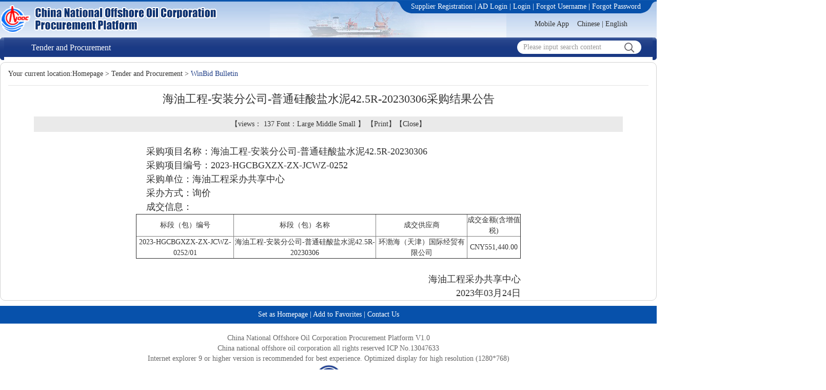

--- FILE ---
content_type: text/html
request_url: https://buy.cnooc.com.cn/cbjyweb/024/024001/024001003/20230324/3c059d12-16ba-4ff4-9f74-32e03b1ae202.html
body_size: 2187
content:
<!doctype html>
<html lang="zh-CN">

<head>
	<meta charset="utf-8">
	<meta http-equiv="X-UA-Compatible" content="IE=Edge">
	<meta name="renderer" content="webkit">
	<title>China National Offshore Oil Corporation Procurement Platform</title>
	<link rel="stylesheet" href="/cbjyweb/ZHY_EN/css/common.css">
	<link rel="stylesheet" href="/cbjyweb/ZHY_EN/css/about.css">
	<link rel="stylesheet" href="/cbjyweb/ZHY_EN/css/article.css">
	 <script src="/cbjyweb/ZHY_EN/js/jquery.min.js"></script>
	<script src="/cbjyweb/ZHY_EN/js/jquery.jfontsize-1.1.js"></script>
</head>

<body class="bg">
 	<!-- headstart-->
 <div id="top">Loading&hellip;&hellip;</div>
  <script type="text/javascript">
    $("#top").load("/cbjyweb/ZHY_EN/head.html");
</script>
    <!-- headend-->
	<!-- main -->
	<div class="container mt10">
		<div class="sub-r-con">
			<div class="now">
				<div class="now-hd">
				Your current location:<a class="currentPosition" href="/cbjyweb/024/index.html">Homepage</a>&#160;&gt;&#160;<a class="currentPosition" href="/cbjyweb/024/024001/moreinfo.html"  target="_self" >Tender and Procurement</a> > <a class="currentPositionLast" href="/cbjyweb/024/024001/024001003/moreinfo.html"  target="_self" >WinBid Bulletin</a>
				</div>
				<div class="now-bd">
				<!--startprint1-->
				  
                	
                		<div class="article-area">
                			<div class="article-title">
                				<p>海油工程-安装分公司-普通硅酸盐水泥42.5R-20230306采购结果公告</p>
                			</div>
	                		<div class="article-date">
	                        	<p>【views： <script src="/cbjywebframe/WebbuilderMIS/jsp/Upclicktimes.jsp?infoGuid=3c059d12-16ba-4ff4-9f74-32e03b1ae202&amp;unitName=EpointZHYCMS"></script> Font：<a href="#" id="jfontsize-plus">Large</a> <a href="#" id="jfontsize-default">Middle</a> <a href="#" id="jfontsize-minus">Small</a> 】
	                        	【<a href="javascript:preview(1)"  style="color:#333;">Print</a>】【<a href="javascript:window.close();" style="color:#333;">Close</a>】</p>
	                    	</div>
	                    	<div class="article-main">
	                    		<div class="article-Content"><p><meta http-equiv="X-UA-Compatible" content="IE=edge"> <title></title> <table align="center" style='line-height: 1.5; font-family: "宋体"; font-size: 18px;' border="0"> <tbody> <tr> <td>&nbsp;&nbsp;&nbsp;&nbsp;采购项目名称：海油工程-安装分公司-普通硅酸盐水泥42.5R-20230306</td> </tr> <tr> <td>&nbsp;&nbsp;&nbsp;&nbsp;采购项目编号：2023-HGCBGXZX-ZX-JCWZ-0252</td> </tr> <tr> <td>&nbsp;&nbsp;&nbsp;&nbsp;采购单位：海油工程采办共享中心</td> </tr> <tr> <td>&nbsp;&nbsp;&nbsp;&nbsp;采办方式：询价</td> </tr> <tr> <td>&nbsp;&nbsp;&nbsp;&nbsp;成交信息：</td> </tr> <tr> <td colspan="2"> <table width="750" style='padding-left: 10px; font-family: "宋体"; font-size: 14px;' border="1"> <tbody> <tr> <td> <div align="center">标段（包）编号</div> </td> <td> <div align="center">标段（包）名称</div> </td> <td> <div align="center">成交供应商</div> </td> <td> <div align="center">成交金额(含增值税)</div> </td> </tr> <tr> <td> <div align="center">2023-HGCBGXZX-ZX-JCWZ-0252/01</div> </td> <td> <div align="center">海油工程-安装分公司-普通硅酸盐水泥42.5R-20230306</div> </td> <td> <div align="center">环渤海（天津）国际经贸有限公司</div> </td> <td> <div align="center">CNY551,440.00</div> </td> </tr> </tbody> </table> </td> </tr> <tr> <td style="text-align: right;">&nbsp;</td> </tr> <tr> <td style="text-align: right;">海油工程采办共享中心</td> </tr> <tr> <td style="text-align: right;">2023年03月24日</td> </tr> </tbody> </table></p></div>
	                    		<div style="display:none;; text-align:center"></div>
              				<div style="display:none;;min-height:25px; text-align:left;padding-bottom: 10px; padding-left:30px;padding-top:20px; "></div> 
                    		</div>
                    	</div>
                	  
                	
				<!--endprint1-->
				
				</div>
			</div>
		</div>
	</div>
		<!-- JFontSize -->
<script type="text/javascript">
$(function (){
	$('.article-main').jfontsize({
			 btnMinusMaxHits: 5,
			 btnPlusMaxHits: 5,
			 sizeChange: 1 }); 
});
</script>
<!-- 打印start -->
<script>
	$('body').eq(0).attr('style','');
function preview(oper)
{
if (oper < 10){
$(".article-date").css("display","none");
bdhtml=window.document.body.innerHTML;
var newPrnhtml="";
var oldPrnhtml="";
for(var i=1;i<=oper;i++){
sprnstr="<!--startprint"+oper+"-->";
eprnstr="<!--endprint"+oper+"-->";
prnhtml=bdhtml.substring(bdhtml.indexOf(sprnstr)+44); 
oldPrnhtml=prnhtml.substring(0,prnhtml.indexOf(eprnstr));
newPrnhtml=newPrnhtml+oldPrnhtml;
}
window.document.body.innerHTML=newPrnhtml;
window.print();
window.document.body.innerHTML=bdhtml;
$(".article-date").css("display","block");
} else {
window.print();
}
}
</script>
<!-- 打印end -->
	<!-- footer -->
<div id="bottom">Loading&hellip;&hellip;</div>
<script>
	$("#bottom").load("/cbjyweb/ZHY_EN/foot.html");
</script>
	<!-- 收藏和设为首页 -->
	<script src="/cbjyweb/ZHY_EN/js/favorite-home.js"></script>
	<script>
		window.onload = function() {

				var url = window.location.href;
				url = url.replace("024/024", "");
				url = url.replace("024", "");

				var chinese1=document.getElementById("chinese1");
				var hrefForChinese1=chinese1.getAttributeNode("href");
				hrefForChinese1.nodeValue=url;
			}
	</script>
	</body>

</html>


--- FILE ---
content_type: text/html;charset=UTF-8
request_url: https://buy.cnooc.com.cn/cbjywebframe/WebbuilderMIS/jsp/Upclicktimes.jsp?infoGuid=3c059d12-16ba-4ff4-9f74-32e03b1ae202&unitName=EpointZHYCMS
body_size: 110
content:


document.write(137);


--- FILE ---
content_type: text/html
request_url: https://buy.cnooc.com.cn/cbjyweb/ZHY_EN/head.html
body_size: 1226
content:
	<div class="header">
		<div class="login clearfix">
			<div class="login-l l">
				<img src="/cbjyweb/ZHY_EN/images/lol.png" alt="" />
			</div>
			<div class="login-m l">
				<a href="https://slp.bid.cnooc.com.cn/#/register" target="_blank">Supplier Registration</a>&nbsp;|&nbsp;<a href="/cbjylogin/adLogin" target="_blank">AD Login</a>&nbsp;|&nbsp;<a href="/cbjylogin/login?locale=en" target="_blank">Login</a>&nbsp;|&nbsp;<a href="https://buy.cnooc.com.cn/cbjyframe/jyztbmis_cnooc/cnoocui/pages/forgetUser.jspx" target="_blank">Forgot Username</a>&nbsp;|&nbsp;<a href="https://buy.cnooc.com.cn/cbjyframe/jyztbmis_cnooc/cnoocui/pages/forgetPswd.jspx" target="_blank">Forgot Password</a>
			</div>
			<div class="login-l r">
				<img src="/cbjyweb/ZHY_EN/images/lor.png" alt="" />
			</div>
		</div>
		<a href="/cbjyweb/024/index.html" class="logo">
			<img src="/cbjyweb/ZHY_EN/images/LOGO.png" alt="" title="logo"/>
		</a>		<script>
		function appClick(){
			//alert("敬请期待")
			if($(".app_down").css("display")=="none"){
			$("#appid").css({"background-color":"#329BDA","color":"#ffffff"});
			$(".app_down").show();
			}else{
			$("#appid").css({"background-color":"","color":""});
			$(".app_down").hide();
			}
		}
		</script>
		<div class="header-link">
			<a href="#" onclick="appClick()" id="appid">Mobile App</a>&nbsp;&nbsp;&nbsp;&nbsp;<a href="/cbjyweb/index.html" id="chinese1">Chinese</a>   |  <a href="/cbjyweb/024/index.html">English</a>
<div class="app_down">
 <div class="app_img">
	<img src="/cbjyweb/ZHY_EN/images/app.png" />
 </div>
 <div class="app_right">
  <ul>
  <li>Android client</li>
   <li><img src="/cbjyweb/ZHY_EN/images/ad.png"  width="53" height="59"/></li>
    <li>Please use the browser to scan</li>
  </ul>
  </div>
<div style="float:left;width: 100%;border-top:1px solid #D4D4D4;margin-top:5px;height:1px;"></div>
   <div class="app_img">
	<img src="/cbjyweb/ZHY_EN/images/app1.png" style="margin:15px 24px 20px 23px;" width="53" height="53"/>
 </div>
 <div class="app_right">
  <ul>
  <li>Apple client</li>
   <li><img src="/cbjyweb/ZHY_EN/images/ios.png"   width="46" height="59"/></li>
   
  </ul>
  </div>
</div>
		</div>
	</div>
	<div class="container">
		<div class="nav-area clearfix">
			<div class="nav-l l">
				<img src="/cbjyweb/ZHY_EN/images/navl.jpg" alt="" />	
			</div>
			<div class="nav-m nav-wt982 l">
				<ul>
					<li class="nav-items ml20">
					
					
						<a href="/cbjyweb/024/024001/moreinfo.html" id="zbcg" class="nav-item" target="_blank" >Tender and Procurement</a>
					
				
					</li>
					<li class="nav-items nav-search ml260">
					    <input type="text" class="search-txt" value="Please input search content" onfocus="this.value=''"  title="Please input search content" id="qzss"/>
						<button type="button" class="search-btn" id="buttonId" onclick="openSearch();"></button>
					</li>
				</ul>
			</div>
			<div class="nav-l r">
				<img src="/cbjyweb/ZHY_EN/images/navr.jpg" alt="" />	
			</div>
		</div>
	</div>
		<script>
		$("#zbcg").addClass("zbcgcss");
		$("#wzgy").addClass("wzgycss");
	$(".nav-item").on('mouseover',function(){
		timer=setTimeout(function(){
		$("#zbcg").removeClass("zbcgcss");
		$("#wzgy").removeClass("wzgycss");
	},100);	
}).on('mouseout',function(){
		clearTimeout(timer);
		if(timer){
		timer=setTimeout(function(){
	$("#zbcg").addClass("zbcgcss");
	$("#wzgy").addClass("wzgycss");
	},2000);	
	}
	
  })
	</script>


--- FILE ---
content_type: text/html
request_url: https://buy.cnooc.com.cn/cbjyweb/ZHY_EN/foot.html
body_size: 1010
content:
	<!-- footer -->

	<div class="footer">

		<div class="footer-foot">

		<a  href="javascript:void(0)" onclick="SetHome(this,window.location)" >Set as Homepage</a>

			|

			<a href="javascript:getFavoriteUrl(this,'China National Offshore Oil Corporation！');">Add to Favorites</a>

			|

			

					

						<a href="/cbjyweb/024/024017/moreinfo.html"  target="_blank" >

						  Contact Us

						</a>

					

				

			<!-- <a href="#">联系我们</a> -->

		</div>

		<div class="coyright">China National Offshore Oil Corporation Procurement Platform V1.0<br/>

	China national offshore oil corporation all rights reserved 

ICP No.13047633 <br/>

Internet explorer 9 or higher version is recommended for best experience. Optimized display for high resolution (1280*768)<br/>

<img src="/cbjyweb/images/20170110112107.png" class="ewb-foot-xtrz"/> 

		</div>

	</div>

	  <!-- 全文检索js -->

    <script src="/cbjyweb/ZHY_EN/js/fullsearch.js"></script>



--- FILE ---
content_type: text/css
request_url: https://buy.cnooc.com.cn/cbjyweb/ZHY_EN/css/common.css
body_size: 1910
content:
/* yui3 reset.css */

body,
div,
dl,
dt,
dd,
ul,
ol,
li,
h1,
h2,
h3,
h4,
h5,
h6,
pre,
code,
form,
fieldset,
legend,
input,
textarea,
p,
blockquote,
th,
td {
    margin: 0;
    padding: 0
}

table {
    border-collapse: collapse;
    border-spacing: 0
}

fieldset,
img {
    border: 0
}

address,
caption,
cite,
code,
dfn,
em,
strong,
th,
var {
    font-style: normal;
    font-weight: normal
}

ol,
ul {
    list-style: none
}

a {
    color: #333;
    text-decoration: none;
}

caption,
th {
    text-align: left
}

h1,
h2,
h3,
h4,
h5,
h6 {
    font-size: 100%;
    font-weight: normal
}

q:before,
q:after {
    content: ''
}

abbr,
acronym {
    border: 0;
    font-variant: normal
}

sup {
    vertical-align: text-top
}

sub {
    vertical-align: text-bottom
}

input,
textarea,
select {
    font-family: inherit;
    font-size: inherit;
    font-weight: inherit;
    *font-size: 100%
}

legend {
    color: #000
}

iframe {
    display: block;
}


/* yui3 fonts */

body {
    font-size: 14px;
    font-family: "微软雅黑";
    color: #333;
}

select,
input,
button,
textarea {
    font: 99% arial, helvetica, clean, sans-serif
}

table {
    font-size: inherit;
    font: 100%
}

pre,
code,
kbd,
samp,
tt {
    font-family: monospace;
    *font-size: 108%;
    line-height: 100%
}


/* utilities */

.center-block {
    display: block;
    margin-left: auto;
    margin-right: auto;
}

.clearfix {
    *zoom: 1;
}

.clearfix:before,
.clearfix:after {
    display: table;
    line-height: 0;
    content: "";
}

.clearfix:after {
    clear: both;
}

.l {
    float: left !important;
}

.r {
    float: right !important;
}

.hidden {
    display: none !important;
}

.invisible {
    visibility: hidden !important;
}


/* grid system 998*24 */

.container {
    width: 1280px;
    margin: 0 auto;
}

.row {
    overflow: hidden;
}

.span24 {
    width: 1280px;
    float: left;
}

.span23 {
    width: 956px;
    float: left;
}

.span22 {
    width: 914px;
    float: left;
}

.span21 {
    width: 872px;
    float: left;
}

.span20 {
    width: 830px;
    float: left;
}

.span19 {
    width: 788px;
    float: left;
}

.span18 {
    width: 746px;
    float: left;
}

.span17 {
    width: 704px;
    float: left;
}

.span16 {
    width: 662px;
    float: left;
}

.span15 {
    width: 861px;
    float: left;
}

.span14 {
    width: 578px;
    float: left;
}

.span13 {
    width: 536px;
    float: left;
}

.span12 {
    width: 494px;
    float: left;
}

.span11 {
    width: 452px;
    float: left;
}

.span10 {
    width: 410px;
    float: left;
}

.span9 {
    width: 409px;
    float: left;
}

.span8 {
    width: 326px;
    float: left;
}

.span7 {
    width: 284px;
    float: left;
}

.span6 {
    width: 242px;
    float: left;
}

.span5 {
    width: 200px;
    float: left;
}

.span4 {
    width: 158px;
    float: left;
}

.span3 {
    width: 116px;
    float: left;
}

.span2 {
    width: 74px;
    float: left;
}

.span1 {
    width: 32px;
    float: left;
}


/* css tools */

.mr10{
    margin-right: 10px;
}

.ml9 {
    margin-left: 9px;
}

.mt9 {
    margin-top: 9px;
}

.pt9 {
    padding-top: 9px;
}

.ml10 {
    margin-left: 10px;
}

.mt10 {
    margin-top: 10px;
}

.pt10 {
    padding-top: 10px;
}

.bg {
    background: url(../images/bg.jpg) left top repeat-x;
}


/* header */

.header {
    width: 1280px;
    margin: 0 auto;
    height: 70px;
    margin-top: 3px;
    position: relative;
    background: url(../images/topr.jpg) 526px top no-repeat;
}

.login {
    position: absolute;
    top: 0;
    right: 3px;
    height: 23px;
}

.login-l {
    width: 28px;
    height: 23px;
}

.login-m {
    height: 23px;
    line-height: 20px;
    text-align: center;
    color: #fff;
    background-color: #0751ab;
}

.login-m a {
    color: #fff;
    cursor: pointer;
}

.login-m a:hover {
    text-decoration: underline;
}

.logo {
    position: absolute;
    left: 0;
    top: 7px;
    width: 556px;
    height: 56px;
}

.header-link {
    position: absolute;
    right: -330px;
    top: 37px;
    width: 568px;
    height: 14px;
    line-height: 14px;
}

.header-link a {
    color: #333;
    cursor: pointer;
}


/* footer */

.footer {
    width: 1280px;
    margin: 0 auto;
    margin-top: 10px;
}

.footer-foot {
    height: 34px;
    line-height: 34px;
    text-align: center;
    color: #fff;
    border-bottom: 1px solid #6a97cd;
    background-color: #0751ab;
}

.footer-foot a {
    color: #fff;
}

.footer-foot a:hover {
    text-decoration: underline;
}

.coyright {
    padding-top: 18px;
    height: 57px;
    line-height: 20px;
    text-align: center;
    color: #666;
}


/* nav */

.nav-area {
    height: 38px;
}

.nav-l {
    width: 8px;
    height: 44px;
}

.nav-m {
    height: 38px;
    background: url(../images/nav_bg_l.png) repeat-x;
}

.nav-items {
    float: left;
    margin-top: 6px;
    margin-left: 20px;
}

.nav-item {
    display: block;
    color: #fff;
    font-size: 16px;
    width: 200px;
    height: 29px;
    text-align: center;
    line-height: 28px;
}

.nav-item.nav-it01{
    width: 90px;
}

.nav-item:hover {
    cursor: pointer;
    color: #193984;
    background: url(../images/navh22.jpg) no-repeat;
}

.nav-item.nav-it01:hover{
     background: url(../images/navh2.png) no-repeat;
}

.nav-item1 {
    display: block;
    color: #fff;
    font-size: 16px;
    width: 100px;
    height: 29px;
    text-align: center;
    line-height: 28px;
}

.nav-item1.nav-it01{
    width: 90px;
}

.nav-item1:hover {
    cursor: pointer;
    color: #193984;
    background: url(../images/navh2.jpg) no-repeat;
}

.nav-item1.nav-it01:hover{
     background: url(../images/navh2.png) no-repeat;
}

.nav-search {
    float: right;
    width: 244px;
    height: 26px;
    margin-right: 20px;
    position: relative;
    background: url(../images/input2.png) no-repeat;
}

.search-txt {
    width: 188px;
    height: 26px;
    line-height: 26px;
    color: #999999;
    font-size: 14px;
    border: 0;
    outline: 0;
    padding-left: 12px;
    font-family: "微软雅黑";
    background-color: transparent;
}

.search-btn {
    position: absolute;
    right: 15px;
    top: 4px;
    width: 20px;
    height: 20px;
    border: 0;
    cursor: pointer;
    background: url(../images/search.jpg) no-repeat;
}

.search-btn:hover {
    background: url(../images/searchh.jpg) no-repeat;
}

.tab-change-content-li p {
    width: 80%;
    overflow: hidden;
    white-space: nowrap;
    text-overflow: ellipsis;
}

.tab-change-content-li2 p {
    width: 80%;
    overflow: hidden;
    white-space: nowrap;
    text-overflow: ellipsis;
}

.now-hd-items p {
    width: 100%;
    overflow: hidden;
    white-space: nowrap;
    text-overflow: ellipsis;
}

.showlistdisplay {
    display: none;
}

.app_down {
    display: none;
    margin-top: 3px;
    position: absolute;
    left: 105px;
    width: 260px;
    height: 210px;
    z-index: 9998;
    border: 1px solid #D4D4D4;
    padding-left: 10px;
    background-color: #fff;
}

.app_img {
    float: left;
    margin-top: 5px;
}

.app_right {
    float: left;
    margin-top: 10px;
    margin-left: 5px;
    text-align: center;
    height: 85px;
    width: 150px;
}

/* list-new */
.wb-data-item {
    padding-left:12px;
}

.wb-data-list {
    line-height: 28px;
    font-size: 15px;
}

.wb-data-infor {
    margin-right: 130px;
    overflow: hidden;
    white-space: nowrap;
    text-overflow: ellipsis;
}

.wb-data-infor a {
    color: #333;
}

.wb-data-date {
    float: right;
    padding-right: 8px;
    margin-top: -28px;
}

.wb-data-list:hover,
.wb-data-list:hover a {
    cursor: pointer;
    color: #0060a6;
}

.ewb-fwbold{
    font-weight: bold;
}

.ewb-foot-xtrz{
	width: 57px;
}

--- FILE ---
content_type: text/css
request_url: https://buy.cnooc.com.cn/cbjyweb/ZHY_EN/css/about.css
body_size: 825
content:
/*!
* 中国海洋石油公司about
* author:shenyh
* date:2015-07-24
*/

.nav-wt982 {
    width: 1264px;
}

.nav-items.ml20 {
    margin-left: 30px;
}

.nav-search.ml260 {
    margin-left: 260px;
}

.sub-l {
    float: left;
    width: 176px;
    margin-left: 4px;
}

.sub-r {
    float: right;
    width: 818px;
}

.sub-list {
    margin-top: 4px;
}

.sub-list.mt24 {
    margin-top: 24px;
}

.sub-data {
    display: block;
    padding-left: 40px;
    height: 33px;
    line-height: 33px;
    color: #1c3b85;
    background: url(../images/slist.jpg) 20px 15px no-repeat #e9f0f6;
}

.sub-data:hover {
    cursor: pointer;
}
.sub-data-select {
	 display: block;
    padding-left: 40px;
    height: 33px;
    line-height: 33px;
    color: #fff;
    cursor: pointer;
    background: url(../images/slisth.jpg) 20px 15px no-repeat #1c3b85;
}
.sub-r-con {
    border: 1px solid #d2d2d2;
    border-radius: 10px;
}

.now {
    margin: 0 15px 0 15px;
}

.now-hd {
    height: 44px;
    line-height: 44px;
    border-bottom: 1px solid #e4e4e4;
}
.currentPosition {
color: #333333;
}
.currentPositionLast {
    color: #1c3b85;
}

.now-bd {
    min-height: 385px;
}
.er-data-area{
   margin:0 15px 0 15px;

}
.er-data{
    height: 60px;
       overflow: hidden;
    border-bottom:1px dashed #bbbbbb;
}
.er-data-hd{
	text-align:center;
    float:left;
    width: 220px;
    height: 31px;
    line-height: 30px;
    font-size:15px;
    margin-top: 14px;
    color:#193984;
    background:url(../images/maptt.jpg) no-repeat;
}
.er-data-hd a{
     color:#193984;
}
.er-data-bd{
    float: left;
    padding-left: 20px;
    font-size: 15px;
    line-height: 60px;
}
.er-data-bd a{
    color:#333;
}
.er-data-bd a:hover{
    cursor: pointer;
    color:#2f4c90;
}
/*********************************/
.textlist {
    padding-top: 8px;
}

.textlist li {
    font-size: 15px;
    line-height: 28px;
    padding-left: 12px;
    position: relative;
    background: url(../images/listimg.jpg) 0 50% no-repeat;
}

.textlist li a {
    color: #333;
    font-family: "微软雅黑";
}

.textlist li span {
    position: absolute;
    right: 15px;
    top: 0;
    color:#333;
}
.textlist li:hover a,.textlist li:hover span{
    color:#2f4c90;
    cursor:pointer;
}
/*******************************************/



--- FILE ---
content_type: text/css
request_url: https://buy.cnooc.com.cn/cbjyweb/ZHY_EN/css/article.css
body_size: 514
content:
.article-area{
	margin: 0 50px 0 50px;
}
.article-title{
text-align: center;
line-height: 42px;
font-size: 22px;
padding-top: 5px;
font-family: "微软雅黑";
color: #333333;
min-height:55px;
}
.article-date{
height: 30px;
line-height: 30px;
text-align: center;
color: #333333;
background: #eaeaea;
font-family: "宋体";
font-size: 14px;
margin-bottom: 25px;
}
.article-main {
font-family: "微软雅黑";
color: #333333;
font-size: 15px;
}



.article-Content a {
color: red;
}


--- FILE ---
content_type: application/javascript
request_url: https://buy.cnooc.com.cn/cbjyweb/ZHY_EN/js/favorite-home.js
body_size: 1264
content:
function getFavoriteUrl(obj,title){
	var url=window.location.href;
	addfavorite(obj,url,title);
} 

function addfavorite(obj,url,title) { 
  !url ? url = location.href : null;
  !title ? title = document.title : null;
  try{   
   window.external.addFavorite(url, title); 
   return false;
  }catch(e){   
   try{   
    window.sidebar.addPanel(title, url, ""); 
    return false;  
   }catch(e){   
    alert("加入收藏失败，请使用Ctrl+D进行添加"); 
    if(location.href.toLowerCase().indexOf(obj.href.toLowerCase(),0)>=0){return false;} 
   }   
  }   
 }
 
 //设为首页 
function SetHome(obj,url){
    try{
        obj.style.behavior='url(#default#homepage)';
       obj.setHomePage(url);
   }catch(e){
       if(window.netscape){
          try{
              netscape.security.PrivilegeManager.enablePrivilege("UniversalXPConnect");
         }catch(e){
              alert("抱歉，此操作被浏览器拒绝！请在浏览器地址栏输入“about:config”并回车然后将[signed.applets.codebase_principal_support]设置为'true'");
          }
       }else{
        alert("抱歉，您所使用的浏览器无法完成此操作。您需要手动将【"+url+"】设置为首页。");
       }
  }
}

--- FILE ---
content_type: application/javascript
request_url: https://buy.cnooc.com.cn/cbjyweb/ZHY_EN/js/fullsearch.js?_=1768448700463
body_size: 1156
content:
  $(document).ready(function(){ 
        $("#qzss").keydown(function(e){ 
            var curKey = e.which; 
            if(curKey == 13){ 
                $("#buttonId").click(); 
                return false; 
            } 
        }); 
    }); 	


$("#qzss").blur(function(){
		 var text = $("#qzss").val();
		 if (text == ""||"Please input search content"==text||text=="undefined"){
				  $("#qzss").val("Please input search content");
        	      return;
        	  	}
	 }); 

//更改后的全文搜索结果页(保持网站风格一致)
function openSearch() {
	 var text = $("#qzss").val();
	if (text == ""||"Please input search content"==text) {
		alert("Please input search content！");
		return;
	}
	text = text.replace(/%/g, "_PERCENT_");
	var url="https://buy.cnooc.com.cn/cbjyweb/cbjysearch/fullsearch.html?wd="
			+encodeURI(text);
	window.open(url);
}



function replaceAuote(text) {
	text = text.replace(/\'/g, "");
	text = text.replace(/\’/g, "");
	text = text.replace(/\‘/g, "");
	return text;
}

function EncodeText(s1)  
{  
	 var s = escape(s1);  
	    var sa = s.split("%");  
	    var retV ="";  
	    if(sa[0] != "")  
	    {  
	       retV = sa[0];  
	    }  
	    for(var i = 1; i < sa.length; i ++)  
	    {  
	         if(sa[i].substring(0,1) == "u")  
	         {  
	             retV += Hex2Utf8(Str2Hex(sa[i].substring(1,5)));  
	                if(sa[i].length>5)
			retV += sa[i].substring(5,sa[i].length);    
	        }  
	         else retV += "%" + sa[i];  
	    }  
	       
	    return retV;  
}  
function Str2Hex(s)  
{  
    var c = "";  
    var n;  
    var ss = "0123456789ABCDEF";  
    var digS = "";  
    for(var i = 0; i < s.length; i ++)  
    {  
       c = s.charAt(i);  
       n = ss.indexOf(c);  
       digS += Dec2Dig(eval(n));  
            
    }  
    //return value;   
    return digS;  
}  
function Dec2Dig(n1)  
{  
    var s = "";  
    var n2 = 0;  
    for(var i = 0; i < 4; i++)  
    {  
       n2 = Math.pow(2,3 - i);  
       if(n1 >= n2)  
       {  
          s += '1';  
          n1 = n1 - n2;  
        }  
       else  
        s += '0';  
           
    }  
    return s;  
       
}  
function Dig2Dec(s)  
{  
    var retV = 0;  
    if(s.length == 4)  
    {  
        for(var i = 0; i < 4; i ++)  
        {  
            retV += eval(s.charAt(i)) * Math.pow(2, 3 - i);  
        }  
        return retV;  
    }  
    return -1;  
}   
function Hex2Utf8(s)  
{  
   var retS = "";  
   var tempS = "";  
   var ss = "";  
   if(s.length == 16)  
   {  
       tempS = "1110" + s.substring(0, 4);  
       tempS += "10" +  s.substring(4, 10);   
       tempS += "10" + s.substring(10,16);   
       var sss = "0123456789ABCDEF";  
       for(var i = 0; i < 3; i ++)  
       {  
          retS += "%";  
          ss = tempS.substring(i * 8, (eval(i)+1)*8);  
             
             
             
          retS += sss.charAt(Dig2Dec(ss.substring(0,4)));  
          retS += sss.charAt(Dig2Dec(ss.substring(4,8)));  
       }  
       return retS;  
   }  
   return "";  
}  